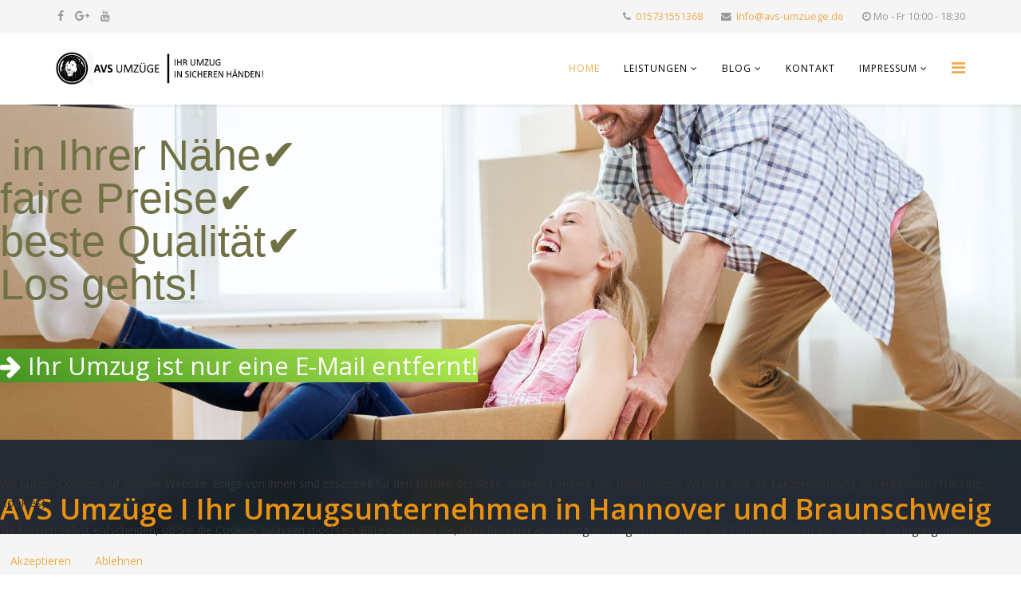

--- FILE ---
content_type: text/html; charset=utf-8
request_url: https://www.avs-umzuege.de/index.php
body_size: 12685
content:
<!DOCTYPE html>
<html xmlns="http://www.w3.org/1999/xhtml" xml:lang="de-de" lang="de-de" dir="ltr">
    
<head>
<script type="text/javascript">  (function(){    function blockCookies(disableCookies, disableLocal, disableSession){    if(disableCookies == 1){    if(!document.__defineGetter__){    Object.defineProperty(document, 'cookie',{    get: function(){ return ''; },    set: function(){ return true;}    });    }else{    var oldSetter = document.__lookupSetter__('cookie');    if(oldSetter) {    Object.defineProperty(document, 'cookie', {    get: function(){ return ''; },    set: function(v){    if(v.match(/reDimCookieHint\=/)) {    oldSetter.call(document, v);    }    return true;    }    });    }    }    var cookies = document.cookie.split(';');    for (var i = 0; i < cookies.length; i++) {    var cookie = cookies[i];    var pos = cookie.indexOf('=');    var name = '';    if(pos > -1){    name = cookie.substr(0, pos);    }else{    name = cookie;    }    if(name.match(/reDimCookieHint/)) {    document.cookie = name + '=; expires=Thu, 01 Jan 1970 00:00:00 GMT';    }    }    }    if(disableLocal == 1){    window.localStorage.clear();    window.localStorage.__proto__ = Object.create(window.Storage.prototype);    window.localStorage.__proto__.setItem = function(){ return undefined; };    }    if(disableSession == 1){    window.sessionStorage.clear();    window.sessionStorage.__proto__ = Object.create(window.Storage.prototype);    window.sessionStorage.__proto__.setItem = function(){ return undefined; };    }    }    blockCookies(1,1,1);    }()); </script>


        <meta http-equiv="X-UA-Compatible" content="IE=edge">
        <meta name="viewport" content="width=device-width, initial-scale=1">
                <!-- head -->
        <base href="https://www.avs-umzuege.de/index.php" />
	<meta http-equiv="content-type" content="text/html; charset=utf-8" />
	<meta name="keywords" content="privatumzug,
avs umzüge,
umzugsunternehmen hannover,
umzug hannover, 
privatumzug hannover,
umzug hannover,
umzug braunschweig,
umzugsfirma hannover,
umzugsfirma braunschweig
" />
	<meta name="description" content="AVS Umzüge Ihr Umzugsunternehmen in Hannover und Braunschweig. Bei uns ist Ihr Umzug in sicheren Händen. Ob Privatumzüge oder Büroumzüge wir helfen aus!" />
	<meta name="generator" content="Joomla! - Open Source Content Management" />
	<title>Umzugsunternehmen in Hannover &amp; Braunschweig I AVS Umzüge</title>
	<link href="/images/faicoavsumzge.jpg" rel="shortcut icon" type="image/vnd.microsoft.icon" />
	<link href="https://www.avs-umzuege.de/index.php/component/search/?id=1&amp;Itemid=437&amp;format=opensearch" rel="search" title="Suchen AVS Umzüge" type="application/opensearchdescription+xml" />
	<link href="/components/com_sppagebuilder/assets/css/font-awesome.min.css" rel="stylesheet" type="text/css" />
	<link href="/components/com_sppagebuilder/assets/css/animate.min.css" rel="stylesheet" type="text/css" />
	<link href="/components/com_sppagebuilder/assets/css/sppagebuilder.css" rel="stylesheet" type="text/css" />
	<link href="/components/com_sppagebuilder/assets/css/sppagecontainer.css" rel="stylesheet" type="text/css" />
	<link href="/components/com_sppagebuilder/assets/css/magnific-popup.css" rel="stylesheet" type="text/css" />
	<link href="//fonts.googleapis.com/css?family=Open+Sans:300,300italic,regular,italic,600,600italic,700,700italic,800,800italic&amp;subset=vietnamese,devanagari,greek" rel="stylesheet" type="text/css" />
	<link href="/templates/shaper_helix3/css/bootstrap.min.css" rel="stylesheet" type="text/css" />
	<link href="/templates/shaper_helix3/css/font-awesome.min.css" rel="stylesheet" type="text/css" />
	<link href="/templates/shaper_helix3/css/legacy.css" rel="stylesheet" type="text/css" />
	<link href="/templates/shaper_helix3/css/template.css" rel="stylesheet" type="text/css" />
	<link href="/templates/shaper_helix3/css/presets/preset1.css" rel="stylesheet" type="text/css" class="preset" />
	<link href="/plugins/system/helix3/assets/css/pagebuilder.css" rel="stylesheet" type="text/css" />
	<link href="/templates/shaper_helix3/css/frontend-edit.css" rel="stylesheet" type="text/css" />
	<link href="/plugins/system/cookiehint/css/orange.css?b3c0a15f014a6bdd22e199bd8a886f3a" rel="stylesheet" type="text/css" />
	<style type="text/css">
.sp-page-builder .page-content #section-id-1536418343392{padding-top:36px;padding-right:0px;padding-bottom:44px;padding-left:0px;margin-top:0px;margin-right:0px;margin-bottom:0px;margin-left:0px;background-image:url(/images/feature-bg1.jpg);background-repeat:no-repeat;background-size:cover;background-attachment:fixed;background-position:0 0;}#column-id-1536418343391{box-shadow:0 0 0 0 #fff;}#sppb-addon-1536418396280 {color:#717146;box-shadow:0 0 0 0 #ffffff;margin:0 0 30px 0;}#sppb-addon-1536418396280 .sppb-addon-title {font-size:54px;line-height:54px;}@media (min-width:768px) and (max-width:991px) {#sppb-addon-1536418396280 {margin-top:0;margin-right:0;margin-bottom:20px;margin-left:0;}}@media (max-width:767px) {#sppb-addon-1536418396280 {margin-top:0;margin-right:0;margin-bottom:10px;margin-left:0;}#sppb-addon-1536418396280 .sppb-addon-title {font-size:38px;line-height:38px;}}#sppb-addon-1536418396280 .sppb-addon-title { font-family:Arial; }#sppb-addon-1536418396280 div.sppb-addon-title {margin:0px 0px 30px 0px; padding:0px 0px 0px 0px; }@media (min-width:768px) and (max-width:991px) {#sppb-addon-1536418396280 div.sppb-addon-title {margin: ; padding: ; }}@media (max-width:767px) {#sppb-addon-1536418396280 div.sppb-addon-title {margin: ; padding: ; }}#sppb-addon-1536418458357 {box-shadow:0 0 0 0 #ffffff;margin:0 0 30px 0;}@media (min-width:768px) and (max-width:991px) {#sppb-addon-1536418458357 {margin-top:0;margin-right:0;margin-bottom:20px;margin-left:0;}}@media (max-width:767px) {#sppb-addon-1536418458357 {margin-top:0;margin-right:0;margin-bottom:10px;margin-left:0;}}#sppb-addon-1536418458357 #btn-1536418458357.sppb-btn-custom {background-image:linear-gradient(206deg, #B4EC51 0%, #429321 100%);border:none; color:#FFFFFF; padding: ; font-size:31px;}#sppb-addon-1536418458357 #btn-1536418458357.sppb-btn-custom:hover { background-color:#00E66E; color:#FFFFFF;background-image:linear-gradient(45deg, #429321 0%, #B4EC51 100%);border:none;}@media (min-width:768px) and (max-width:991px) {#sppb-addon-1536418458357 #btn-1536418458357.sppb-btn-custom { padding: ;}}@media (max-width:767px) {#sppb-addon-1536418458357 #btn-1536418458357.sppb-btn-custom { padding: ;}}#column-id-1536418616185{box-shadow:0 0 0 0 #fff;}.sp-page-builder .page-content #section-id-1535645226250{padding-top:47px;padding-right:0px;padding-bottom:2px;padding-left:0px;margin-top:0px;margin-right:0px;margin-bottom:0px;margin-left:0px;background-image:url(/images/2017/10/02/ct.jpg);background-repeat:no-repeat;background-size:cover;background-attachment:fixed;background-position:0 0;}.sp-page-builder .page-content #section-id-1535645226250 .sppb-section-title .sppb-title-heading {color:rgba(230, 145, 18, 1);}@media (max-width:767px) { .sp-page-builder .page-content #section-id-1535645226250 .sppb-section-title .sppb-title-heading {font-size:25px;line-height:25px;}}#column-id-1535645226249{box-shadow:0 0 0 0 #fff;}.sp-page-builder .page-content #section-id-1551047355419{padding-top:50px;padding-right:0px;padding-bottom:50px;padding-left:0px;margin-top:0px;margin-right:0px;margin-bottom:0px;margin-left:0px;background-color:rgba(245, 245, 245, 1);}#column-id-1551047355502{box-shadow:0 0 0 0 #fff;}#sppb-addon-1551047355503 {box-shadow:0 0 0 0 #ffffff;margin:0px 0px 30px 0px;}@media (min-width:768px) and (max-width:991px) {#sppb-addon-1551047355503 {margin-top:0px;margin-right:0px;margin-bottom:20px;margin-left:0px;}}@media (max-width:767px) {#sppb-addon-1551047355503 {margin-top:0px;margin-right:0px;margin-bottom:10px;margin-left:0px;}}#sppb-addon-1551047815482 {box-shadow:0 0 0 0 #ffffff;margin:0px 0px 30px 0px;}@media (min-width:768px) and (max-width:991px) {#sppb-addon-1551047815482 {margin-top:0px;margin-right:0px;margin-bottom:20px;margin-left:0px;}}@media (max-width:767px) {#sppb-addon-1551047815482 {margin-top:0px;margin-right:0px;margin-bottom:10px;margin-left:0px;}}#sppb-addon-1551047815482 .sppb-btn i {margin:0px 0px 0px 0px;}#column-id-1551047355504{box-shadow:0 0 0 0 #fff;}#sppb-addon-1551047355505 {box-shadow:0px 0px 0px 0px #201f1f;margin:0px 0px 30px 0px;}@media (min-width:768px) and (max-width:991px) {#sppb-addon-1551047355505 {margin-top:0px;margin-right:0px;margin-bottom:20px;margin-left:0px;}}@media (max-width:767px) {#sppb-addon-1551047355505 {margin-top:0px;margin-right:0px;margin-bottom:10px;margin-left:0px;}}#sppb-addon-1551047355505 img{border-radius:716px;}.sp-page-builder .page-content #section-id-1506955593{padding:1pxNaNpx;margin:70px 0 ;}.sp-page-builder .page-content #section-id-1506955593 .sppb-section-title .sppb-title-heading {font-size:28px;line-height:28px;}#sppb-addon-1506955595 .sppb-media-content {padding: ;}@media (min-width:768px) and (max-width:991px) {#sppb-addon-1506955595 .sppb-media-content {padding: ;}}@media (max-width:767px) {#sppb-addon-1506955595 .sppb-media-content {padding: ;}}#sppb-addon-1506955595 .sppb-icon .sppb-icon-container {box-shadow:;display:inline-block;text-align:center;padding:0 0 0 0;}#sppb-addon-1506955595 .sppb-icon .sppb-icon-container > i {font-size:42px;width:42px;height:42px;line-height:42px;}@media (min-width:768px) and (max-width:991px) {#sppb-addon-1506955595 .sppb-media .sppb-media-body {width:auto;}}@media (max-width:767px) {#sppb-addon-1506955595 .sppb-media .sppb-media-body {width:auto;}}#sppb-addon-1506955595{transition:.3s;}#sppb-addon-1506955595:hover{box-shadow:;}#sppb-addon-1506955597 .sppb-media-content {padding: ;}@media (min-width:768px) and (max-width:991px) {#sppb-addon-1506955597 .sppb-media-content {padding: ;}}@media (max-width:767px) {#sppb-addon-1506955597 .sppb-media-content {padding: ;}}#sppb-addon-1506955597 .sppb-icon .sppb-icon-container {box-shadow:;display:inline-block;text-align:center;padding:0 0 0 0;}#sppb-addon-1506955597 .sppb-icon .sppb-icon-container > i {font-size:42px;width:42px;height:42px;line-height:42px;}@media (min-width:768px) and (max-width:991px) {#sppb-addon-1506955597 .sppb-media .sppb-media-body {width:auto;}}@media (max-width:767px) {#sppb-addon-1506955597 .sppb-media .sppb-media-body {width:auto;}}#sppb-addon-1506955597{transition:.3s;}#sppb-addon-1506955597:hover{box-shadow:;}#sppb-addon-1506955601 .sppb-media-content {padding: ;}@media (min-width:768px) and (max-width:991px) {#sppb-addon-1506955601 .sppb-media-content {padding: ;}}@media (max-width:767px) {#sppb-addon-1506955601 .sppb-media-content {padding: ;}}#sppb-addon-1506955601 .sppb-icon .sppb-icon-container {box-shadow:;display:inline-block;text-align:center;padding:0 0 0 0;}#sppb-addon-1506955601 .sppb-icon .sppb-icon-container > i {font-size:42px;width:42px;height:42px;line-height:42px;}@media (min-width:768px) and (max-width:991px) {#sppb-addon-1506955601 .sppb-media .sppb-media-body {width:auto;}}@media (max-width:767px) {#sppb-addon-1506955601 .sppb-media .sppb-media-body {width:auto;}}#sppb-addon-1506955601{transition:.3s;}#sppb-addon-1506955601:hover{box-shadow:;}.sp-page-builder .page-content #section-id-1507121094461{padding:50px 0px 50px 0px;margin:0px 0px 0px 0px;background-image:url(/images/2017/10/02/ct.jpg);background-repeat:no-repeat;background-size:cover;background-attachment:fixed;background-position:0 0;}#column-id-1507121094462{background-image:url(/images/2017/10/02/ct.jpg);background-repeat:no-repeat;background-size:cover;background-attachment:scroll;background-position:0 0;}#sppb-addon-1548792042770 {color:rgba(230, 145, 18, 1);box-shadow:0 0 0 0 #ffffff;margin:0px 0px 30px 0px;}@media (min-width:768px) and (max-width:991px) {#sppb-addon-1548792042770 {margin-top:0px;margin-right:0px;margin-bottom:20px;margin-left:0px;}}@media (max-width:767px) {#sppb-addon-1548792042770 {margin-top:0px;margin-right:0px;margin-bottom:10px;margin-left:0px;}}#sppb-addon-1555284921379 {box-shadow:0 0 0 0 #ffffff;margin:0px 0px 30px 0px;}@media (min-width:768px) and (max-width:991px) {#sppb-addon-1555284921379 {margin-top:0px;margin-right:0px;margin-bottom:20px;margin-left:0px;}}@media (max-width:767px) {#sppb-addon-1555284921379 {margin-top:0px;margin-right:0px;margin-bottom:10px;margin-left:0px;}}#sppb-addon-1555284921379 .sppb-btn i {margin:0px 0px 0px 0px;}.sp-page-builder .page-content #section-id-1507655656623{padding-top:50px;padding-right:0px;padding-bottom:50px;padding-left:0px;margin-top:0px;margin-right:0px;margin-bottom:0px;margin-left:0px;background-color:rgba(245, 245, 245, 1);}.sp-page-builder .page-content #section-id-1507655656618{padding:50px 0px 50px 0px;margin:0px 0px 0px 0px;}.sp-page-builder .page-content #section-id-1507660971205{padding-top:50px;padding-right:0px;padding-bottom:50px;padding-left:0px;margin-top:0px;margin-right:0px;margin-bottom:0px;margin-left:0px;background-color:rgba(245, 245, 245, 1);}#sppb-addon-1548706623293 {box-shadow:0 0 0 0 #ffffff;margin:0px 0px 30px 0px;}@media (min-width:768px) and (max-width:991px) {#sppb-addon-1548706623293 {margin-top:0px;margin-right:0px;margin-bottom:20px;margin-left:0px;}}@media (max-width:767px) {#sppb-addon-1548706623293 {margin-top:0px;margin-right:0px;margin-bottom:10px;margin-left:0px;}}.sp-page-builder .page-content #section-id-1506955602{padding-top:7px;padding-right:0px;padding-bottom:0px;padding-left:0px;margin-top:100px;margin-right:0;}#sppb-addon-1548791588241 {box-shadow:0 0 0 0 #ffffff;margin:0px 0px 30px 0px;}@media (min-width:768px) and (max-width:991px) {#sppb-addon-1548791588241 {margin-top:0px;margin-right:0px;margin-bottom:20px;margin-left:0px;}}@media (max-width:767px) {#sppb-addon-1548791588241 {margin-top:0px;margin-right:0px;margin-bottom:10px;margin-left:0px;}}.sp-page-builder .page-content #section-id-1548706507974{padding:67px 0px 0px 0px;margin:0px 0px 100px 0;background-color:#f5f5f5;}#sppb-addon-1548706507984 .sppb-addon-title {letter-spacing:5px;}#sppb-addon-1548706507985 .sppb-carousel-inner > .sppb-item{-webkit-transition-duration:600ms; transition-duration:600ms;}#column-id-1548706507987{box-shadow:0 0 0 0 #fff;}#sppb-addon-1548706507988 {box-shadow:0 0 0 0 #ffffff;margin:0 0 30px 0;}@media (min-width:768px) and (max-width:991px) {#sppb-addon-1548706507988 {margin-top:0;margin-right:0;margin-bottom:20px;margin-left:0;}}@media (max-width:767px) {#sppb-addon-1548706507988 {margin-top:0;margin-right:0;margin-bottom:10px;margin-left:0;}}#sppb-addon-1548706507989 {box-shadow:0 0 0 0 #ffffff;margin:0 0 30px 0;}@media (min-width:768px) and (max-width:991px) {#sppb-addon-1548706507989 {margin-top:0;margin-right:0;margin-bottom:20px;margin-left:0;}}@media (max-width:767px) {#sppb-addon-1548706507989 {margin-top:0;margin-right:0;margin-bottom:10px;margin-left:0;}}.sp-page-builder .page-content #section-id-1506955622{padding:100px 0;background-image:url(/images/cta-bg.jpg);background-repeat:no-repeat;background-size:cover;background-attachment:fixed;background-position:50% 50%;}#sppb-addon-1541669492524 {box-shadow:0 0 0 0 #ffffff;margin:0 0 30px 0;}@media (min-width:768px) and (max-width:991px) {#sppb-addon-1541669492524 {margin-top:0;margin-right:0;margin-bottom:20px;margin-left:0;}}@media (max-width:767px) {#sppb-addon-1541669492524 {margin-top:0;margin-right:0;margin-bottom:10px;margin-left:0;}}.sp-page-builder .page-content #section-id-1507031803372{padding:50px 0px 50px 0px;margin:0px 0px 0px 0px;}#sppb-addon-1507031803390 .sppb-nav-pills > li.active > a,#sppb-addon-1507031803390 .sppb-nav-pills > li.active > a:hover,#sppb-addon-1507031803390 .sppb-nav-pills > li.active > a:focus {color:rgba(51, 51, 51, 1);background-color:rgba(229, 229, 229, 1);}@media (min-width:768px) and (max-width:991px) {#sppb-addon-1507031803390 .sppb-nav-custom {width:30%;padding-right:15px;}#sppb-addon-1507031803390 .sppb-tab-custom-content {width:70%;padding-left:15px;}}@media (max-width:767px) {#sppb-addon-1507031803390 .sppb-nav-custom {width:30%;padding-right:15px;}#sppb-addon-1507031803390 .sppb-tab-custom-content {width:70%;padding-left:15px;}}body{font-family:Open Sans, sans-serif; font-weight:italic; }h1{font-family:Open Sans, sans-serif; font-weight:600; }h2{font-family:Open Sans, sans-serif; font-weight:600; }h3{font-family:Open Sans, sans-serif; font-weight:normal; }h4{font-family:Open Sans, sans-serif; font-weight:normal; }h5{font-family:Open Sans, sans-serif; font-weight:800; }h6{font-family:Open Sans, sans-serif; font-weight:800; }a.widget1,a.widget1:hover{text-decoration:none!important}a.widget1 .wContent,a.widget1 .wHeader,a.widget1 .wTitle,a.widget1 .wYear{text-align:center!important;line-height:1em!important}a.widget1,a.widget1 .wContent,a.widget1 .wHeader,a.widget1 .wTitle,a.widget1 .wYear{line-height:1em!important}a.widget1 .wNote,a.widget1 .wRatings,a.widget1 .wTitle,a.widget1 .wYear{font-weight:700!important}a.widget1{width:170px!important;height:219px!important;background:url('https://kundennote.com/app/img/widgets/bg-widget1.png') top left no-repeat!important;background-size:100% 100%!important;overflow:hidden!important;font-family:Arial,Helvetica,sans-serif!important;font-size:14px!important;display:block!important;outline:0!important;margin:0 auto}a.widget1 .wHeader{padding:10px 0 0!important}a.widget1 .wTitle{color:#f79a32!important;font-size:14px!important;padding-bottom:4px!important}a.widget1 .wYear{color:#fff!important;font-size:32px!important}a.widget1 .wContent{margin:0 3px!important;padding:89px 0 10px!important}a.widget1 .wNote{color:#f79a32!important;text-transform:uppercase!important;line-height:1em!important;padding-top:4px!important;text-align:center!important}a.widget1 .wCopyright,a.widget1 .wRatings{color:#fff!important;line-height:1em!important;text-align:center!important}a.widget1 .wFooter{text-align:center!important;padding:5px 0 7px!important;line-height:1em!important}a.widget1 .wRatings{font-size:12px!important;padding-bottom:4px!important}a.widget1 .wCopyright{font-size:11px!important}a.widget1 .hidden{display:none!important}#sp-top-bar{ background-color:#f5f5f5;color:#999999; }#sp-bottom{ background-color:#f5f5f5;padding:100px 0px; }#redim-cookiehint-bottom {position: fixed; z-index: 99999; left: 0px; right: 0px; bottom: 0px; top: auto !important;}
	</style>
	<script type="application/json" class="joomla-script-options new">{"csrf.token":"bb686a2eb94f375bc582351ab826e4f1","system.paths":{"root":"","base":""}}</script>
	<script src="/media/jui/js/jquery.min.js?b3c0a15f014a6bdd22e199bd8a886f3a" type="text/javascript"></script>
	<script src="/media/jui/js/jquery-noconflict.js?b3c0a15f014a6bdd22e199bd8a886f3a" type="text/javascript"></script>
	<script src="/media/jui/js/jquery-migrate.min.js?b3c0a15f014a6bdd22e199bd8a886f3a" type="text/javascript"></script>
	<script src="/components/com_sppagebuilder/assets/js/jquery.parallax.js" type="text/javascript"></script>
	<script src="/components/com_sppagebuilder/assets/js/sppagebuilder.js" type="text/javascript"></script>
	<script src="/components/com_sppagebuilder/assets/js/jquery.magnific-popup.min.js" type="text/javascript"></script>
	<script src="/templates/shaper_helix3/js/bootstrap.min.js" type="text/javascript"></script>
	<script src="/templates/shaper_helix3/js/jquery.sticky.js" type="text/javascript"></script>
	<script src="/templates/shaper_helix3/js/main.js" type="text/javascript"></script>
	<script src="/templates/shaper_helix3/js/frontend-edit.js" type="text/javascript"></script>
	<script src="/media/system/js/core.js?b3c0a15f014a6bdd22e199bd8a886f3a" type="text/javascript"></script>
	<script type="text/javascript">
;(function ($) {
	$.ajaxSetup({
		headers: {
			'X-CSRF-Token': Joomla.getOptions('csrf.token')
		}
	});
})(jQuery);
var sp_preloader = '0';

var sp_gotop = '1';

var sp_offanimation = 'slidetop';

	</script>
	<meta property="og:title" content="Umzugsunternehmen in Hannover & Braunschweig I AVS Umzüge" />
	<meta property="og:type" content="website" />
	<meta property="og:url" content="https://www.avs-umzuege.de/index.php" />
	<meta property="og:site_name" content="AVS Umzüge" />
	<meta property="og:image" content="https://www.avs-umzuege.de/images/2017/10/02/o-moving-van-facebook.jpg" />
	<meta property="og:image:width" content="1200" />
	<meta property="og:image:height" content="630" />
	<meta name="twitter:card" content="summary" />
	<meta name="twitter:site" content="AVS Umzüge" />
	<meta name="twitter:image:src" content="https://www.avs-umzuege.de/images/2017/10/02/o-moving-van-facebook.jpg" />

        <!-- Global site tag (gtag.js) - Google Analytics -->
<script async src="https://www.googletagmanager.com/gtag/js?id=UA-74038435-1"></script>
<script>
  window.dataLayer = window.dataLayer || [];
  function gtag(){dataLayer.push(arguments);}
  gtag('js', new Date());

  gtag('config', 'UA-74038435-1');
</script>




<!-- Event snippet for mobil conversion page
In your html page, add the snippet and call gtag_report_conversion when someone clicks on the chosen link or button. -->
<script>
function gtag_report_conversion(url) {
  var callback = function () {
    if (typeof(url) != 'undefined') {
      window.location = url;
    }
  };
  gtag('event', 'conversion', {
      'send_to': 'AW-946218812/cpUJCNnngYkBELzOmMMD',
      'event_callback': callback
  });
  return false;
}
</script>

    </head>

    <body class="site com-sppagebuilder view-page no-layout no-task itemid-437 de-de ltr  sticky-header layout-fluid off-canvas-menu-init">

        <div class="body-wrapper">
            <div class="body-innerwrapper">
                <section id="sp-top-bar"><div class="container"><div class="row"><div id="sp-top1" class="col-xs-12 col-sm-6 col-md-6"><div class="sp-column "><ul class="social-icons"><li><a target="_blank" href="https://de-de.facebook.com/AVSUmzuege/" aria-label="facebook"><i class="fa fa-facebook"></i></a></li><li><a target="_blank" href="https://plus.google.com/103777864995127819306" aria-label="google plus"><i class="fa fa-google-plus"></i></a></li><li><a target="_blank" href="https://www.youtube.com/channel/UCmbX3kZJ5a9GlduNjmbD7wQ" aria-label="youtube"><i class="fa fa-youtube"></i></a></li></ul></div></div><div id="sp-top2" class="col-xs-12 col-sm-6 col-md-6"><div class="sp-column "><ul class="sp-contact-info"><li class="sp-contact-phone"><i class="fa fa-phone" aria-hidden="true"></i> <a href="tel:015731551368">015731551368</a></li><li class="sp-contact-email"><i class="fa fa-envelope" aria-hidden="true"></i> <a href="mailto:Info@avs-umzuege.de">Info@avs-umzuege.de</a></li><li class="sp-contact-time"><i class="fa fa-clock-o" aria-hidden="true"></i>Mo - Fr 10:00 - 18:30</li></ul></div></div></div></div></section><header id="sp-header"><div class="container"><div class="row"><div id="sp-logo" class="col-xs-8 col-sm-3 col-md-3"><div class="sp-column "><div class="logo"><a href="/"><img class="sp-default-logo hidden-xs" src="/images/logo.jpg" alt="AVS Umzüge"><img class="sp-retina-logo hidden-xs" src="/images/logo.jpg" alt="AVS Umzüge" width="1600" height="249"><img class="sp-default-logo visible-xs" src="/images/logo.jpg" alt="AVS Umzüge"></a></div></div></div><div id="sp-menu" class="col-xs-4 col-sm-9 col-md-9"><div class="sp-column ">			<div class='sp-megamenu-wrapper'>
				<a id="offcanvas-toggler" href="#" aria-label="Helix Megamenu Options"><i class="fa fa-bars" aria-hidden="true" title="Helix Megamenu Options"></i></a>
				<ul class="sp-megamenu-parent menu-zoom hidden-sm hidden-xs"><li class="sp-menu-item current-item active"><a  href="/index.php"  >Home</a></li><li class="sp-menu-item sp-has-child"><a  href="/index.php/leistungen"  >Leistungen</a><div class="sp-dropdown sp-dropdown-main sp-menu-right" style="width: 240px;"><div class="sp-dropdown-inner"><ul class="sp-dropdown-items"><li class="sp-menu-item"><a  href="/index.php/leistungen/privatumzug"  >Privatumzug</a></li><li class="sp-menu-item"><a  href="/index.php/leistungen/bueroumzug"  >Büroumzug</a></li><li class="sp-menu-item"><a  href="/index.php/leistungen/entruempelung"  >Entrümpelung</a></li><li class="sp-menu-item"><a  href="/index.php/leistungen/umzugslift"  >Umzugslift</a></li><li class="sp-menu-item sp-has-child"><a  href="/index.php/leistungen/avs-services"  >AVS Services</a><div class="sp-dropdown sp-dropdown-sub sp-menu-right" style="width: 240px;"><div class="sp-dropdown-inner"><ul class="sp-dropdown-items"><li class="sp-menu-item"><a  href="/index.php/leistungen/avs-services/umzug-wedemark"  >Umzug Wedemark</a></li><li class="sp-menu-item"><a  href="/index.php/leistungen/avs-services/umzug-lehrte"  >Umzug Lehrte</a></li><li class="sp-menu-item"><a  href="/index.php/leistungen/avs-services/umzug-langenhagen"  >Umzug Langenhagen</a></li><li class="sp-menu-item"><a  href="/index.php/leistungen/avs-services/umzug-laatzen"  >Umzug Laatzen</a></li><li class="sp-menu-item"><a  href="/index.php/leistungen/avs-services/umzug-isernhagen"  >Umzug Isernhagen</a></li><li class="sp-menu-item"><a  href="/index.php/leistungen/avs-services/umzug-garbsen"  >Umzug Garbsen</a></li><li class="sp-menu-item"><a  href="/index.php/leistungen/avs-services/umzug-barsinghausen"  >Umzug Barsinghausen</a></li><li class="sp-menu-item"><a  href="/index.php/leistungen/avs-services/umzug-burgdorf"  >Umzug Burgdorf</a></li></ul></div></div></li><li class="sp-menu-item"><a  href="/index.php/leistungen/seniorenumzug"  >Seniorenumzug</a></li><li class="sp-menu-item"><a  href="/index.php/leistungen/stundenlohn"  >Stundenlohn</a></li></ul></div></div></li><li class="sp-menu-item sp-has-child"><a  href="/index.php/blog"  >Blog</a><div class="sp-dropdown sp-dropdown-main sp-menu-right" style="width: 240px;"><div class="sp-dropdown-inner"><ul class="sp-dropdown-items"><li class="sp-menu-item"><a  href="/index.php/blog/umzugstipps"  >Umzugstipps</a></li><li class="sp-menu-item"><a  href="/index.php/blog/haeufige-fragen"  >Häufige Fragen</a></li><li class="sp-menu-item"><a  href="/index.php/blog/kundenmeinungen"  >Kundenmeinungen</a></li><li class="sp-menu-item"><a  href="/index.php/blog/geschaeftsumzug-checkliste"  >Geschäftsumzug Checkliste</a></li></ul></div></div></li><li class="sp-menu-item"><a  href="/index.php/kontakt"  >Kontakt</a></li><li class="sp-menu-item sp-has-child"><a  href="/index.php/impressum"  >Impressum</a><div class="sp-dropdown sp-dropdown-main sp-menu-right" style="width: 240px;"><div class="sp-dropdown-inner"><ul class="sp-dropdown-items"><li class="sp-menu-item"><a  href="/index.php/impressum/datenschutz"  >Datenschutz</a></li></ul></div></div></li></ul>			</div>
		</div></div></div></div></header><section id="sp-page-title"><div class="row"><div id="sp-title" class="col-sm-12 col-md-12"><div class="sp-column "></div></div></div></section><section id="sp-main-body"><div class="row"><div id="sp-component" class="col-sm-12 col-md-12"><div class="sp-column "><div id="system-message-container">
	</div>

<div id="sp-page-builder" class="sp-page-builder  page-1">

	
	<div class="page-content">
				<section id="section-id-1536418343392" class="sppb-section " ><div class="sppb-row-overlay"></div><div class="sppb-row-container "><div class="sppb-row"><div class="sppb-col-md-6" id="column-wrap-id-1536418343391"><div id="column-id-1536418343391" class="sppb-column" ><div class="sppb-column-addons"><div id="sppb-addon-1536418396280" class="clearfix" ><div class="sppb-addon sppb-addon-header sppb-text-center"><div class="sppb-addon-title">&nbsp;in Ihrer Nähe✔<br>faire Preise✔<br>beste Qualität✔<br>Los gehts!<br></div></div></div><div id="sppb-addon-1536418458357" class="clearfix" ><div class="sppb-text-center"><a href="http://www.avs-umzuege.de/index.php/kontakt" id="btn-1536418458357" class="sppb-btn  sppb-btn-custom sppb-btn-rounded sppb-btn-gradient"><i class="fa fa-arrow-right"></i> Ihr Umzug ist nur eine E-Mail entfernt!</a></div></div></div></div></div><div class="sppb-col-md-6" id="column-wrap-id-1536418616185"><div id="column-id-1536418616185" class="sppb-column" ><div class="sppb-column-addons"></div></div></div></div></div></section><section id="section-id-1535645226250" class="sppb-section " ><div class="sppb-row-overlay"></div><div class="sppb-row-container "><div class="sppb-section-title sppb-text-center"><h1 class="sppb-title-heading">AVS Umzüge I Ihr Umzugsunternehmen in Hannover und Braunschweig</h1></div><div class="sppb-row"><div class="sppb-col-md-12" id="column-wrap-id-1535645226249"><div id="column-id-1535645226249" class="sppb-column" ><div class="sppb-column-addons"></div></div></div></div></div></section><section id="section-id-1551047355419" class="sppb-section " ><div class="sppb-row-container "><div class="sppb-row"><div class="sppb-col-md-6" id="column-wrap-id-1551047355502"><div id="column-id-1551047355502" class="sppb-column" ><div class="sppb-column-addons"><div id="sppb-addon-1551047355503" class="clearfix" ><div class="sppb-addon sppb-addon-text-block 0  "><h2 class="sppb-addon-title">Sie möchten sicher umziehen...</h2><div class="sppb-addon-content"><p><span style="font-size: 12pt;">...ohne dabei Ihren Freundeskreis zu beanspruchen? Dennoch möchten Sie dies zum bestmöglichen Preis tun und diesen im optimalen Fall noch selbst steuern können?</span></p>
<p><span style="font-size: 12pt;"><strong>Dann kommen wir gleich zum Punkt und stellen Ihnen die Lösung vor – unsere Stundenlohnpauschale</strong></span></p></div></div></div><div id="sppb-addon-1551047815482" class="clearfix" ><div class="sppb-text-left"><a href="https://www.avs-umzuege.de/index.php/leistungen/privatumzug/stundenlohn" id="btn-1551047815482" class="sppb-btn  sppb-btn-warning sppb-btn-rounded">Mehr erfahren</a></div></div></div></div></div><div class="sppb-col-md-6" id="column-wrap-id-1551047355504"><div id="column-id-1551047355504" class="sppb-column" ><div class="sppb-column-addons"><div id="sppb-addon-1551047355505" class="clearfix" ><div class="sppb-addon sppb-addon-single-image sppb-text-center "><div class="sppb-addon-content"><div class="sppb-addon-single-image-container"><img class="sppb-img-responsive" src="/images/2019/02/27/amz.jpg" alt="Image" title=""></div></div></div></div></div></div></div></div></div></section><section id="section-id-1506955593" class="sppb-section " ><div class="sppb-row-overlay"></div><div class="sppb-row-container "><div class="sppb-section-title "><h2 class="sppb-title-heading">Umzugsunternehmen in Hannover, von der Anfrage bis zur Durchführung</h2><p class="sppb-title-subheading">Als Umzugsunternehmen in Hannover wissen wir, dass nicht jeder Umzug gleich abläuft, und es wird auch nicht als solcher behandelt. Der Kontakt zum Kunden besonders bei Privat -und Seniorenumzügen erfordert Vertrauen und Feingefühl. Auf die Umzugssorgen und individuellen Wünsche der Kunden wird ebenso eingegangen, wie auch deren Privatsphäre am Umzugsort von den Mitarbeitern des Umzugsunternehmen Hannover nicht verletzt wird. 

</p></div><div class="sppb-row"><div class="sppb-col-md-4" id="column-wrap-id-1506955594"><div id="column-id-1506955594" class="sppb-column  sppb-wow fadeInDown"  data-sppb-wow-duration="300ms" data-sppb-wow-delay="100ms"><div class="sppb-column-addons"><div id="sppb-addon-1506955595" class="clearfix" ><div class="sppb-addon sppb-addon-feature  "><div class="sppb-addon-content sppb-text-center"><div class="sppb-icon"><span class="sppb-icon-container"><i aria-hidden="true" aria-label="Anfrage" class="fa fa-envelope-open"></i></span></div><div class="sppb-media-content"><h3 class="sppb-addon-title sppb-feature-box-title">Anfrage</h3><div class="sppb-addon-text">Einfach und bequem: Umzugsanfrage mit dem Kontaktformular, Whatsappservice oder mit einem Telefonat eingeben/angeben</div></div></div></div></div></div></div></div><div class="sppb-col-md-4" id="column-wrap-id-1506955596"><div id="column-id-1506955596" class="sppb-column  sppb-wow fadeInDown"  data-sppb-wow-duration="500ms" data-sppb-wow-delay="200ms"><div class="sppb-column-addons"><div id="sppb-addon-1506955597" class="clearfix" ><div class="sppb-addon sppb-addon-feature  "><div class="sppb-addon-content sppb-text-center"><div class="sppb-icon"><span class="sppb-icon-container"><i aria-hidden="true" aria-label="Besichtigung" class="fa fa-handshake-o"></i></span></div><div class="sppb-media-content"><h3 class="sppb-addon-title sppb-feature-box-title">Besichtigung</h3><div class="sppb-addon-text">Gerne besichtigen wir Ihre Räumlichkeiten vor Ort, um Ihnen ein optimal abgestimmtes Angebot zu unterbreiten.</div></div></div></div></div></div></div></div><div class="sppb-col-md-4" id="column-wrap-id-1506955598"><div id="column-id-1506955598" class="sppb-column  sppb-wow fadeInDown"  data-sppb-wow-duration="500ms" data-sppb-wow-delay="300ms"><div class="sppb-column-addons"><div id="sppb-addon-1506955601" class="clearfix" ><div class="sppb-addon sppb-addon-feature  "><div class="sppb-addon-content sppb-text-center"><div class="sppb-icon"><span class="sppb-icon-container"><i aria-hidden="true" aria-label="Umzugsdurchführung" class="fa fa-home"></i></span></div><div class="sppb-media-content"><h3 class="sppb-addon-title sppb-feature-box-title">Umzugsdurchführung</h3><div class="sppb-addon-text">Danach entspannt ins neue Zuhause umziehen!</div></div></div></div></div></div></div></div></div></div></section><section id="section-id-1507121094461" class="sppb-section " ><div class="sppb-row-overlay"></div><div class="sppb-row-container "><div class="sppb-row"><div class="sppb-col-md-12" id="column-wrap-id-1507121094462"><div id="column-id-1507121094462" class="sppb-column " ><div class="sppb-column-overlay"></div><div class="sppb-column-addons"><div id="sppb-addon-1548792042770" class="clearfix" ><div class="sppb-addon sppb-addon-text-block 0 sppb-text-center "><h2 class="sppb-addon-title">
Umzugsangebot für Ihren Umzug einholen</h2><div class="sppb-addon-content"><p><span style="font-size: 18pt;"><br /><br />Umzugsservice für Ihren bevorstehenden Umzug gesucht? Rufen Sie uns an oder senden Sie uns Ihre Anfrage einfach online.</span></p></div></div></div><div id="sppb-addon-1555284921379" class="clearfix" ><div class="sppb-text-center"><a href="https://www.avs-umzuege.de/index.php/kontakt" id="btn-1555284921379" class="sppb-btn  sppb-btn-warning sppb-btn-lg sppb-btn-rounded">Kontaktformular</a></div></div></div></div></div></div></div></section><section id="section-id-1507655656623" class="sppb-section " ><div class="sppb-row-overlay"></div><div class="sppb-row-container "><div class="sppb-row"><div class="sppb-col-md-6" id="column-wrap-id-1507655656624"><div id="column-id-1507655656624" class="sppb-column" ><div class="sppb-column-addons"><div id="sppb-addon-1507655656641" class="clearfix" ><div class="sppb-addon sppb-addon-single-image sppb-text-center "><div class="sppb-addon-content"><div class="sppb-addon-single-image-container"><img class="sppb-img-responsive" src="/images/2017/10/04/2.jpg" alt="2.jpg" title=""></div></div></div></div></div></div></div><div class="sppb-col-md-6" id="column-wrap-id-1507655656625"><div id="column-id-1507655656625" class="sppb-column" ><div class="sppb-column-addons"><div id="sppb-addon-1506966629571" class="clearfix" ><div class="sppb-addon sppb-addon-text-block 0 sppb-text-left "><h2 class="sppb-addon-title">Umzug in Braunschweig, Wolfsburg & Salzgitter </h2><div class="sppb-addon-content">Professionelle Abläufe und sichere Umzüge– dafür steht <strong>AVS Umzüge</strong>, Ihr erfahrenes <strong>Umzugsunternehmen</strong> <strong>Braunschweig</strong>, <strong>Wolfsburg</strong>, <strong>Salzgitter </strong>&amp; <strong>Hannover</strong>.
<div>Wir unterstützen Ihren Umzug, Ihren Transport oder Ihre <strong>Entrümpelung</strong> für <strong>Braunschweig</strong>, <strong>Wolfsburg</strong>, <strong>Salzgitter</strong> &amp; <strong>Hannover</strong> und auch darüber hinaus. Als Umzugsunternehmen in Ihrer Nähe stehen wir Ihnen bei allen Fragen rund um Umzüge zur Verfügung.</div></div></div></div></div></div></div></div></div></section><section id="section-id-1507655656618" class="sppb-section " ><div class="sppb-row-overlay"></div><div class="sppb-row-container "><div class="sppb-row"><div class="sppb-col-md-6" id="column-wrap-id-1507655656619"><div id="column-id-1507655656619" class="sppb-column" ><div class="sppb-column-addons"><div id="sppb-addon-1507655656572" class="clearfix" ><div class="sppb-addon sppb-addon-text-block 0 sppb-text-left "><h2 class="sppb-addon-title">So macht der Umzug Spaß – Ihr Umzugsunternehmen für Hannover und Braunschweig</h2><div class="sppb-addon-content">Sie möchten umziehen und sind auf der Suche nach einem kompetenten <strong>Umzugsunternehmen</strong> in <strong>Hannover</strong>,<strong> Braunschweig</strong>,<strong> Wolfsburg</strong>,<strong> Salzgitter</strong> und Umgebung? Wir von <strong>AVS Umzüge</strong> sind Ihr zuverlässiger, pünktlicher und verantwortungsvoller Partner, wenn es um den Umzug in Ihre neuen Räumlichkeiten geht. Unsere erfahrenen Umzugsberater übernehmen die gesamte Organisation. Egal ob <strong>Büroumzüge</strong>, <strong>Privatumzüge</strong> oder <strong>Seniorenumzüge</strong> wir bieten individuelle Lösungen um eine maximale Kundenzufriedenheit zu erzielen.</div></div></div></div></div></div><div class="sppb-col-md-6" id="column-wrap-id-1507655656626"><div id="column-id-1507655656626" class="sppb-column" ><div class="sppb-column-addons"><div id="sppb-addon-1507655656629" class="clearfix" ><div class="sppb-addon sppb-addon-single-image sppb-text-center "><div class="sppb-addon-content"><div class="sppb-addon-single-image-container"><img class="sppb-img-responsive" src="/images/2017/10/04/privat.jpg" alt="privat.jpg" title=""></div></div></div></div></div></div></div></div></div></section><section id="section-id-1507660971205" class="sppb-section " ><div class="sppb-row-overlay"></div><div class="sppb-row-container "><div class="sppb-row"><div class="sppb-col-md-6" id="column-wrap-id-1507660971206"><div id="column-id-1507660971206" class="sppb-column" ><div class="sppb-column-addons"><div id="sppb-addon-1507660971210" class="clearfix" ><div class="sppb-addon sppb-addon-text-block 0 sppb-text-left "><h2 class="sppb-addon-title">
Umzug in Hannover mit Umzugsunternehmen AVS Umzüge!</h2><div class="sppb-addon-content"><p class="sppb-addon-title"> Wohnung oder Einfamilienhaus, auf dem Land oder in der Innenstadt - kein <strong>Umzug</strong> ist wie der andere. Deshalb kommt unser <strong>Umzugsfachmann</strong> zu Ihnen nach Hause, besichtigt Mobiliar und die örtlichen Gegebenheiten, um so Ihren Umzug exakt zu planen. Unsere Mitarbeiter sind vom Fach. Geschult, freundlich und zuverlässig - Fachleute, die wissen wie man Zerbrechliches sicher verpackt, wie man Schweres transportiert, was zuerst und was zuletzt in den Möbelwagen kommt, wie ein Schrank fachgerecht ab- und aufgebaut wird und wie ein Klavier oder Flügel zu tragen ist.</p></div></div></div></div></div></div><div class="sppb-col-md-6" id="column-wrap-id-1507660971207"><div id="column-id-1507660971207" class="sppb-column" ><div class="sppb-column-addons"><div id="sppb-addon-1548706623293" class="clearfix" ><div class="sppb-addon sppb-addon-single-image sppb-text-center "><div class="sppb-addon-content"><div class="sppb-addon-single-image-container"><img class="sppb-img-responsive" src="/images/2019/01/28/umzug_800.jpg" alt="Image" title=""></div></div></div></div></div></div></div></div></div></section><section id="section-id-1506955602" class="sppb-section " ><div class="sppb-row-overlay"></div><div class="sppb-row-container "><div class="sppb-row"><div class="sppb-col-sm-6" id="column-wrap-id-1506955603"><div id="column-id-1506955603" class="sppb-column  sppb-wow fadeInLeft"  data-sppb-wow-duration="300ms" data-sppb-wow-delay="300ms"><div class="sppb-column-addons"></div></div></div><div class="sppb-col-sm-6" id="column-wrap-id-1506955605"><div id="column-id-1506955605" class="sppb-column  sppb-wow fadeInRight"  data-sppb-wow-duration="300ms" data-sppb-wow-delay="300ms"><div class="sppb-column-addons"><div id="sppb-addon-1548791588241" class="clearfix" ><div class="sppb-addon sppb-addon-text-block 0  "><h2 class="sppb-addon-title">Umzug in Hannover von erfahrenen Profis</h2><div class="sppb-addon-content"><p>Unser Umzugsunternehmen in Hannover bietet Ihnen Umzüge innerhalb von Hannover sowie deutschlandweit und auch in alle Länder der Europäischen Union an. Jeder Umzug in Hannover, Braunschweig und Wolfsburg wird individuell geplant.</p>
<p>Unsere fachkundigen Mitarbeiter haben jahrelange Erfahrung mit Umzügen in Hannover und unterstützen Sie da wo Sie es brauchen. Wir übernehmen das Einpacken Ihres Umzugsgutes, Demontage Ihrer Möbel, sichere Beladung des Transporters, Transport zum neuen Heim, Ausladen des Umzugsgutes, das Auspacken Ihres Umzugsgutes und die Möbelmontage. Letztendlich übernehmen wir auch die Entsorgung des Materials sowie unnötiges Umzugsgut das Sie nicht mehr brauchen.</p>
<p> </p></div></div></div></div></div></div></div></div></section><div id="section-id-1548706507974" class="sppb-section " ><div class="sppb-row-overlay"></div><div class="sppb-container-inner "><div class="sppb-row"><div class="sppb-col-md-6" id="column-wrap-id-1548706507983"><div id="column-id-1548706507983" class="sppb-column  sppb-wow zoomIn"  data-sppb-wow-duration="300ms" data-sppb-wow-delay="300ms"><div class="sppb-column-addons"><div id="sppb-addon-1548706507984" class="clearfix" ><div class="sppb-addon sppb-addon-text-block 0 sppb-text-center "><h2 class="sppb-addon-title">Kundenmeinungen</h2><div class="sppb-addon-content"></div></div></div><div id="sppb-addon-1548706507985" class="clearfix" ><div id="sppb-testimonial-pro-1548706507985" data-interval="5000" class="sppb-carousel sppb-testimonial-pro sppb-slide sppb-text-center" data-sppb-ride="sppb-carousel"><div class="sppb-carousel-inner"><div class="sppb-item  active"><div class="sppb-testimonial-message"><p class="pre-unstyled wrapword" data-ng-if="$ctrl.showMore" data-ng-bind="$ctrl.review.text"><span style="font-size: 12pt;">Nachdem uns ein anderes Unternehmen sitzen lassen hat,</span><br /><span style="font-size: 12pt;"> wurde der Auftrag von AVS kurzfristig &uuml;bernommen. <br />Sie waren wie vereinbart da, hatten vern&uuml;nftiges Umzugsmaterial und waren sehr freundlich. </span></p></div><div class="sppb-addon-testimonial-pro-footer"><strong>Matthias S</strong></div></div><div class="sppb-item "><div class="sppb-testimonial-message"><p class="pre-unstyled wrapword" data-ng-if="!$ctrl.showMore" data-ng-bind="$ctrl.review.text | truncate:true:$ctrl.maxTextLengthShown:'...'"><span style="font-size: 12pt;">Top Team, eingespielte Truppe, trotz schweren Schleppens hat es mit auch super Spa&szlig; gemacht! Macht weiter so!!</span></p></div><div class="sppb-addon-testimonial-pro-footer"><strong>Jaugsch</strong></div></div><div class="sppb-item "><div class="sppb-testimonial-message"><p class="pre-unstyled wrapword" data-ng-if="!$ctrl.showMore" data-ng-bind="$ctrl.review.text | truncate:true:$ctrl.maxTextLengthShown:'...'"><span style="font-size: 12pt;">P&uuml;nktlich, kompetent, zuverl&auml;ssig. Da gibt es nichts zu meckern. Bin voll des Lobes. Jederzeit wieder.</span></p></div><div class="sppb-addon-testimonial-pro-footer"><strong>Frank M</strong></div></div><div class="sppb-item "><div class="sppb-testimonial-message"><p class="pre-unstyled wrapword" data-ng-if="!$ctrl.showMore" data-ng-bind="$ctrl.review.text | truncate:true:$ctrl.maxTextLengthShown:'...'"><span style="font-size: 12pt;">Alles erledigt, Personal sehr h&ouml;flich und bem&uuml;ht !!!!</span></p></div><div class="sppb-addon-testimonial-pro-footer"><strong>Gabriele L</strong></div></div><div class="sppb-item "><div class="sppb-testimonial-message"><p class="pre-unstyled wrapword" data-ng-if="!$ctrl.showMore" data-ng-bind="$ctrl.review.text | truncate:true:$ctrl.maxTextLengthShown:'...'"><span style="font-size: 12pt;">Sehr zuverl&auml;ssig, nett, sehr gut</span></p></div><div class="sppb-addon-testimonial-pro-footer"><strong>Herr Gebhard </strong></div></div><div class="sppb-item "><div class="sppb-testimonial-message"><p class="pre-unstyled wrapword" data-ng-if="!$ctrl.showMore" data-ng-bind="$ctrl.review.text | truncate:true:$ctrl.maxTextLengthShown:'...'"><span style="font-size: 12pt;">seri&ouml;ser Auftritt und kompetente Durchf&uuml;hrung, sehr freundlich und hilfsbereit, immer erreichbar</span></p></div><div class="sppb-addon-testimonial-pro-footer"><strong> Sissa C</strong></div></div></div><a href="#sppb-testimonial-pro-1548706507985" class="left sppb-carousel-control" data-slide="prev"><i class="fa fa-angle-left"></i></a><a href="#sppb-testimonial-pro-1548706507985" class="right sppb-carousel-control" data-slide="next"><i class="fa fa-angle-right"></i></a></div></div><div id="sppb-addon-1548706507986" class="clearfix" ><div class="sppb-text-center"><a href="http://www.avs-umzuege.de/index.php/blog/kundenmeinungen" id="btn-1548706507986" class="sppb-btn  sppb-btn-warning sppb-btn-lg sppb-btn-rounded"><i class="fa fa-comment-o"></i> Weiterlesen</a></div></div></div></div></div><div class="sppb-col-md-6" id="column-wrap-id-1548706507987"><div id="column-id-1548706507987" class="sppb-column" ><div class="sppb-column-addons"><div id="sppb-addon-1548706507988" class="clearfix" ><div class="sppb-addon sppb-addon-raw-html "><div class="sppb-addon-content"><a href="https://www.umzugsfirmen-check.de/umzugsfirma/avs-umzuege/C5FEA292/detail.html" title="Sehen Sie sich unsere Bewertungen bei Umzugsfirmen-Check.de an."><img alt="Umzugsfirma AVS Umzüge auf Umzugsfirmencheck.de" src="https://www.umzugsfirmen-check.de/widget/C5FEA292/slim.gif" /></a></div></div></div><div id="sppb-addon-1548706507989" class="clearfix" ><div class="sppb-addon sppb-addon-raw-html "><div class="sppb-addon-content"> 	 
<a href="https://www.umzugspreisvergleich.de/" target="_blank" rel="noopener"><img src="http://bilder.news.immowelt.de/UPV/Partner_Awards_Partner.png" alt="geprüfter Partner von umzugspreisvergleich.de" width="175" height="175" border="0" /></a>
 

</div></div></div></div></div></div></div></div></div><section id="section-id-1506955622" class="sppb-section " ><div class="sppb-row-overlay"></div><div class="sppb-row-container "><div class="sppb-row"><div class="sppb-col-md-12" id="column-wrap-id-1506955623"><div id="column-id-1506955623" class="sppb-column  sppb-wow zoomIn"  data-sppb-wow-duration="400ms" data-sppb-wow-delay="300ms"><div class="sppb-column-addons"><div id="sppb-addon-1506955624" class="clearfix" ><div class="sppb-addon sppb-addon-cta " style=""><div class="text-center"><h2 class="sppb-cta-title" style="color:rgba(236, 159, 49, 1);font-size:36px;line-height:36px;">Neu: Der Möbellift</h2><div><a target="" href="http://www.avs-umzuege.de/index.php/leistungen/umzugslift" class="sppb-btn sppb-btn-primary sppb-btn-lg " role="button"><i class="fa fa-angle-right"></i> Jetzt mieten!</a></div></div></div></div><div id="sppb-addon-1541669492524" class="clearfix" ><div class="sppb-addon sppb-addon-raw-html "><div class="sppb-addon-content"><a href="https://kundennote.com/app/profil/avs-umzuege" target="_blank" style="margin-top: 40px;" class="knWidget widget1" title="Erfahrungen &amp; Bewertungen zu AVS Umzüge anzeigen" itemprop="aggregateRating">
				<div class="wHeader">
			<div class="wTitle">BEWERTUNGEN</div>
			<div class="wYear">2018</div>
		</div>
		<div class="wContent">
			<div class="wNote">sehr gut</div>
		</div>
		<div class="wFooter">
			<div class="wRatings">1 Bewertungen</div>
			<div class="wCopyright">auf kundennote.com</div>
		</div>
	</a></div></div></div></div></div></div></div></div></section><section id="section-id-1507031803372" class="sppb-section " ><div class="sppb-row-overlay"></div><div class="sppb-row-container "><div class="sppb-row"><div class="sppb-col-md-6" id="column-wrap-id-1507031803373"><div id="column-id-1507031803373" class="sppb-column" ><div class="sppb-column-addons"><div id="sppb-addon-1507031803390" class="clearfix" ><div class="sppb-addon sppb-addon-tab "><div class="sppb-addon-content sppb-tab pills-tab"><ul class="sppb-nav sppb-nav-pills"><li class="active"><a data-toggle="sppb-tab" class="sppb-text-left " href="#sppb-tab-1507031803390"><span class="sppb-tab-icon"><i class="fa fa-arrow-down"></i></span> Vorteile </a></li><li class=""><a data-toggle="sppb-tab" class="sppb-text-left " href="#sppb-tab-1507031803391"><span class="sppb-tab-icon"><i class="fa fa-arrow-down"></i></span> Tragkraft </a></li><li class=""><a data-toggle="sppb-tab" class="sppb-text-left " href="#sppb-tab-1507031803392"><span class="sppb-tab-icon"><i class="fa fa-arrow-down"></i></span> Preis </a></li></ul><div class="sppb-tab-content sppb-tab-pills-content"><div id="sppb-tab-1507031803390" class="sppb-tab-pane sppb-fade active in"><div id="sppb-addon-1545064938866" class="clearfix" ><div class="sppb-addon sppb-addon-text-block 0  "><div class="sppb-addon-content">Profitieren auch Sie von unserem modernen <strong>Au&szlig;enlift</strong>, der auch <strong>Au&szlig;enaufzug</strong>, <strong>M&ouml;bellift</strong> oder <strong>Umzugsaufzug</strong> bezeichnet wird. Dieser <strong>Umzugslift</strong> erspart Kraft sowie Zeit und schont zugleich die Nerven.<br />Zus&auml;tzlich verringert er das Transportrisiko drastisch. Sowohl Ihr wertvolles <strong>Umzugsgut</strong> als auch T&uuml;rrahmen und enge Treppenh&auml;user bleiben verschont von Sch&auml;den und geh&ouml;ren somit der Vergangenheit an.</div></div></div></div><div id="sppb-tab-1507031803391" class="sppb-tab-pane sppb-fade">Unser <strong>M&ouml;belaufzug</strong> bietet eine Belastbarkeit von bis zu 250 kg f&uuml;r sperrige M&ouml;bel und eine Aufzugsh&ouml;he von 14 Metern, was in etwa der 3. Etage entspricht. Der <strong>Umzugslift</strong> ist somit flexibel an Balkonen bzw. Fassaden/Fenstersims oder Innenh&ouml;fen einsetzbar.</div><div id="sppb-tab-1507031803392" class="sppb-tab-pane sppb-fade"><div id="sppb-addon-1562610765451" class="clearfix" ><div class="sppb-addon sppb-addon-text-block 0  "><div class="sppb-addon-content">Wir berechnen für die Vermietung des <strong>Umzugsaufzuges</strong>:<br /><br />Anfahrtskosten in Höhe von 45 Euro für<strong> Braunschweig</strong>, <strong>Wolfsburg</strong>, <strong>Hannover</strong>, <strong>Salzgitter</strong>, <strong>Hildesheim</strong>, <strong>Celle</strong> und umliegende Regionen - 80 Euro pro Stunde inklusive Bediener Der Tagespreis für 8 Stunden beträgt 640 Euro.</div></div></div></div></div></div></div></div></div></div></div><div class="sppb-col-md-6" id="column-wrap-id-1507031803401"><div id="column-id-1507031803401" class="sppb-column" ><div class="sppb-column-addons"><div id="sppb-addon-1507031803404" class="clearfix" ><div class="sppb-addon sppb-addon-single-image sppb-text-center "><div class="sppb-addon-content"><div class="sppb-addon-single-image-container"><img class="sppb-img-responsive" src="/images/2017/10/03/lift.jpg" alt="lift.jpg" title=""></div></div></div></div></div></div></div></div></div></section>			</div>
</div>
</div></div></div></section><section id="sp-bottom"><div class="container"><div class="row"><div id="sp-bottom1" class="col-sm-6 col-md-12"><div class="sp-column "><div class="sp-module "><h3 class="sp-module-title">Kontakt</h3><div class="sp-module-content">

<div class="custom"  >
	<p>30938 Großburgwedel</p>
<p>Heinrich-Wöhler Straße 16</p>
<p>E-Mail: Info@avs-umzuege.de</p>
<p>Mobil: 015731551368</p>
<p>Bürozeiten:</p>
<p>Montag bis Freitag:</p>
<p>10.00 bis 18.30 Uhr</p>
<p> </p></div>
</div></div></div></div></div></div></section><footer id="sp-footer"><div class="container"><div class="row"><div id="sp-footer1" class="col-sm-12 col-md-12"><div class="sp-column "><span class="sp-copyright">AVS Umzüge 2022</span></div></div></div></div></footer>            </div> <!-- /.body-innerwrapper -->
        </div> <!-- /.body-innerwrapper -->

        <!-- Off Canvas Menu -->
        <div class="offcanvas-menu">
            <a href="#" class="close-offcanvas" aria-label="Close"><i class="fa fa-remove" aria-hidden="true" title="HELIX_CLOSE_MENU"></i></a>
            <div class="offcanvas-inner">
                                  <div class="sp-module "><h3 class="sp-module-title">Search</h3><div class="sp-module-content"><div class="search">
	<form action="/index.php" method="post">
		<input name="searchword" id="mod-search-searchword" maxlength="200"  class="inputbox search-query" type="text" size="20" placeholder="Suchen ..." />		<input type="hidden" name="task" value="search" />
		<input type="hidden" name="option" value="com_search" />
		<input type="hidden" name="Itemid" value="437" />
	</form>
</div>
</div></div><div class="sp-module "><div class="sp-module-content"><ul class="nav menu">
<li class="item-437  current active"><a href="/index.php" > Home</a></li><li class="item-530  deeper parent"><a href="/index.php/leistungen" > Leistungen</a><span class="offcanvas-menu-toggler collapsed" data-toggle="collapse" data-target="#collapse-menu-530"><i class="open-icon fa fa-angle-down"></i><i class="close-icon fa fa-angle-up"></i></span><ul class="collapse" id="collapse-menu-530"><li class="item-531"><a href="/index.php/leistungen/privatumzug" > Privatumzug</a></li><li class="item-532"><a href="/index.php/leistungen/bueroumzug" > Büroumzug</a></li><li class="item-533"><a href="/index.php/leistungen/entruempelung" > Entrümpelung</a></li><li class="item-534"><a href="/index.php/leistungen/umzugslift" > Umzugslift</a></li><li class="item-539  deeper parent"><a href="/index.php/leistungen/avs-services" > AVS Services</a><span class="offcanvas-menu-toggler collapsed" data-toggle="collapse" data-target="#collapse-menu-539"><i class="open-icon fa fa-angle-down"></i><i class="close-icon fa fa-angle-up"></i></span><ul class="collapse" id="collapse-menu-539"><li class="item-553"><a href="/index.php/leistungen/avs-services/umzug-wedemark" > Umzug Wedemark</a></li><li class="item-554"><a href="/index.php/leistungen/avs-services/umzug-lehrte" > Umzug Lehrte</a></li><li class="item-555"><a href="/index.php/leistungen/avs-services/umzug-langenhagen" > Umzug Langenhagen</a></li><li class="item-556"><a href="/index.php/leistungen/avs-services/umzug-laatzen" > Umzug Laatzen</a></li><li class="item-557"><a href="/index.php/leistungen/avs-services/umzug-isernhagen" > Umzug Isernhagen</a></li><li class="item-558"><a href="/index.php/leistungen/avs-services/umzug-garbsen" > Umzug Garbsen</a></li><li class="item-560"><a href="/index.php/leistungen/avs-services/umzug-barsinghausen" > Umzug Barsinghausen</a></li><li class="item-559"><a href="/index.php/leistungen/avs-services/umzug-burgdorf" > Umzug Burgdorf</a></li></ul></li><li class="item-549"><a href="/index.php/leistungen/seniorenumzug" > Seniorenumzug</a></li><li class="item-552"><a href="/index.php/leistungen/stundenlohn" > Stundenlohn</a></li></ul></li><li class="item-537  deeper parent"><a href="/index.php/blog" > Blog</a><span class="offcanvas-menu-toggler collapsed" data-toggle="collapse" data-target="#collapse-menu-537"><i class="open-icon fa fa-angle-down"></i><i class="close-icon fa fa-angle-up"></i></span><ul class="collapse" id="collapse-menu-537"><li class="item-535"><a href="/index.php/blog/umzugstipps" > Umzugstipps</a></li><li class="item-538"><a href="/index.php/blog/haeufige-fragen" > Häufige Fragen</a></li><li class="item-541"><a href="/index.php/blog/kundenmeinungen" > Kundenmeinungen</a></li><li class="item-551"><a href="/index.php/blog/geschaeftsumzug-checkliste" > Geschäftsumzug Checkliste</a></li></ul></li><li class="item-536"><a href="/index.php/kontakt" > Kontakt</a></li><li class="item-540  deeper parent"><a href="/index.php/impressum" > Impressum</a><span class="offcanvas-menu-toggler collapsed" data-toggle="collapse" data-target="#collapse-menu-540"><i class="open-icon fa fa-angle-down"></i><i class="close-icon fa fa-angle-up"></i></span><ul class="collapse" id="collapse-menu-540"><li class="item-546"><a href="/index.php/impressum/datenschutz" > Datenschutz</a></li></ul></li></ul>
</div></div>
                            </div> <!-- /.offcanvas-inner -->
        </div> <!-- /.offcanvas-menu -->

        
        
        
        <!-- Preloader -->
        

        <!-- Go to top -->
                    <a href="javascript:void(0)" class="scrollup" aria-label="Go To Top">&nbsp;</a>
        
    
<div id="redim-cookiehint-bottom">   <div id="redim-cookiehint">     <div class="cookiecontent">   <p>Wir nutzen Cookies auf unserer Website. Einige von ihnen sind essenziell für den Betrieb der Seite, während andere uns helfen, diese Website und die Nutzererfahrung zu verbessern (Tracking Cookies).</p><p>Sie können selbst entscheiden, ob Sie die Cookies zulassen möchten. Bitte beachten Sie, dass bei einer Ablehnung womöglich nicht mehr alle Funktionalitäten der Seite zur Verfügung stehen.</p>    </div>     <div class="cookiebuttons">         <a id="cookiehintsubmit" onclick="return cookiehintsubmit(this);" href="https://www.avs-umzuege.de/index.php?rCH=2"         class="btn">Akzeptieren</a>           <a id="cookiehintsubmitno" onclick="return cookiehintsubmitno(this);" href="https://www.avs-umzuege.de/index.php?rCH=-2"           class="btn">Ablehnen</a>       </div>     <div class="clr"></div>   </div> </div>     <script type="text/javascript">       function cookiehintfadeOut(el) {         el.style.opacity = 1;         (function fade() {           if ((el.style.opacity -= .1) < 0) {             el.style.display = "none";           } else {             requestAnimationFrame(fade);           }         })();       }         function cookiehintsubmit(obj) {         document.cookie = 'reDimCookieHint=1; expires=Thu, 14 Jan 2027 23:59:59 GMT;57; path=/';         cookiehintfadeOut(document.getElementById('redim-cookiehint-bottom'));         return true;       }        function cookiehintsubmitno(obj) {         document.cookie = 'reDimCookieHint=-1; expires=0; path=/';         cookiehintfadeOut(document.getElementById('redim-cookiehint-bottom'));         return true;       }     </script>  
</body>
</html>

--- FILE ---
content_type: text/css
request_url: https://www.avs-umzuege.de/templates/shaper_helix3/css/presets/preset1.css
body_size: 551
content:
a {
  color: #efac4d;
}
a:hover {
  color: #eb961e;
}
.sp-megamenu-parent >li.active>a,
.sp-megamenu-parent >li:hover>a {
  color: #efac4d;
}
.sp-megamenu-parent .sp-dropdown li.sp-menu-item >a:hover {
  background: #efac4d;
}
.sp-megamenu-parent .sp-dropdown li.sp-menu-item.active>a {
  color: #efac4d;
}
#offcanvas-toggler >i {
  color: #efac4d;
}
#offcanvas-toggler >i:hover {
  color: #efac4d;
}
.btn-primary,
.sppb-btn-primary {
  border-color: #ec9f31;
  background-color: #efac4d;
}
.btn-primary:hover,
.sppb-btn-primary:hover {
  border-color: #dc8914;
  background-color: #eb961e;
}
ul.social-icons >li a:hover {
  color: #efac4d;
}
.sp-page-title {
  background: #efac4d;
}
.layout-boxed .body-innerwrapper {
  background: #ffffff;
}
.sp-module ul >li >a {
  color: #efac4d;
}
.sp-module ul >li >a:hover {
  color: #efac4d;
}
.sp-module .latestnews >div >a {
  color: #efac4d;
}
.sp-module .latestnews >div >a:hover {
  color: #efac4d;
}
.sp-module .tagscloud .tag-name:hover {
  background: #efac4d;
}
.sp-simpleportfolio .sp-simpleportfolio-filter > ul > li.active > a,
.sp-simpleportfolio .sp-simpleportfolio-filter > ul > li > a:hover {
  background: #efac4d;
}
.search .btn-toolbar button {
  background: #efac4d;
}
.post-format {
  background: #efac4d;
}
.voting-symbol span.star.active:before {
  color: #efac4d;
}
.sp-rating span.star:hover:before,
.sp-rating span.star:hover ~ span.star:before {
  color: #eb961e;
}
.entry-link,
.entry-quote {
  background: #efac4d;
}
blockquote {
  border-color: #efac4d;
}
.carousel-left:hover,
.carousel-right:hover {
  background: #efac4d;
}
#sp-footer {
  background: #efac4d;
}
.sp-comingsoon body {
  background-color: #efac4d;
}
.pagination>li>a,
.pagination>li>span {
  color: #efac4d;
}
.pagination>li>a:hover,
.pagination>li>a:focus,
.pagination>li>span:hover,
.pagination>li>span:focus {
  color: #efac4d;
}
.pagination>.active>a,
.pagination>.active>span {
  border-color: #efac4d;
  background-color: #efac4d;
}
.pagination>.active>a:hover,
.pagination>.active>a:focus,
.pagination>.active>span:hover,
.pagination>.active>span:focus {
  border-color: #efac4d;
  background-color: #efac4d;
}
